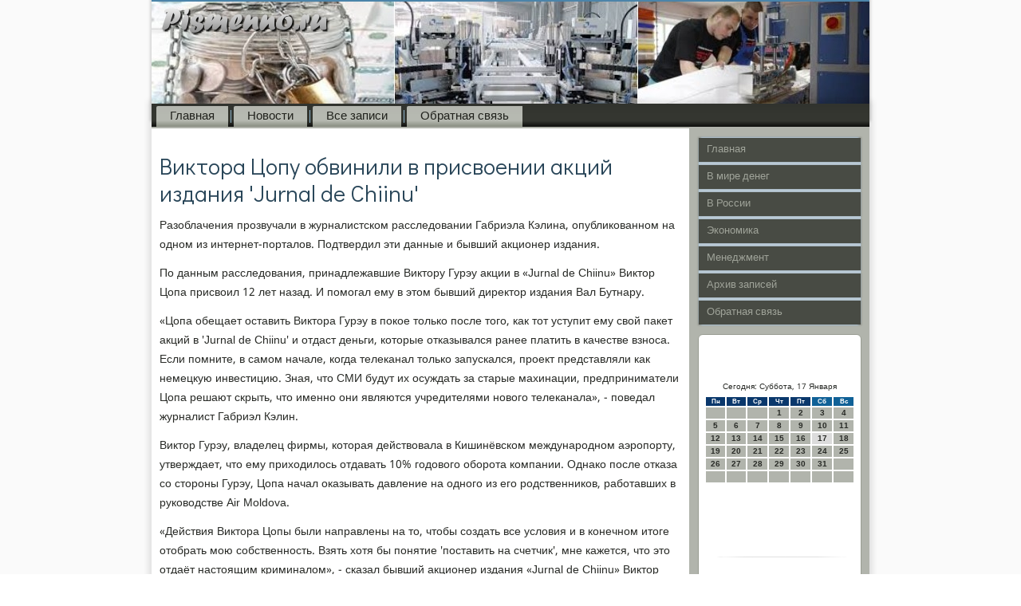

--- FILE ---
content_type: text/html; charset=UTF-8
request_url: http://pismenno.ru/mellor111.htm
body_size: 5205
content:
<!DOCTYPE html PUBLIC "-//W3C//DTD XHTML 1.0 Strict//EN" "http://www.w3.org/TR/xhtml1/DTD/xhtml1-strict.dtd">
    <html xmlns="http://www.w3.org/1999/xhtml">
<head>
<meta name="author" content="Pismenno.ru" />
  <meta http-equiv="Content-Type" content="text/html; charset=utf-8" />
<link rel="shortcut icon" href="favicon.ico" type="image/x-icon" />
  <title>Pismenno.ru | Виктора Цопу обвинили в присвоении акций издания 'Jurnal de Chiinu' | В мире денег, экономика, менеджмент.</title>

  <meta name="viewport" content="initial-scale = 1.0, maximum-scale = 1.0, user-scalable = no, width = device-width">
    <!--[if lt IE 9]><script src="https://html5shiv.googlecode.com/svn/trunk/html5.js"></script><![endif]-->
    <link rel="stylesheet" href="style.css" media="screen">
    <!--[if lte IE 7]><link rel="stylesheet" href="style.ie7.css" media="screen" /><![endif]-->
    <link rel="stylesheet" href="style.responsive.css" media="all">
<link rel="stylesheet" type="text/css" href="http://fonts.googleapis.com/css?family=Didact+Gothic|Khmer&amp;subset=latin">
    <script src="jquery.js"></script>
    <script src="script.js"></script>
    <script src="script.responsive.js"></script>
<style>.eco_ficontent .eco_fipostcontent-0 .layout-item-0 { padding-right: 10px;padding-left: 10px;  }
.ie7 .eco_fipost .eco_filayout-cell {border:none !important; padding:0 !important; }
.ie6 .eco_fipost .eco_filayout-cell {border:none !important; padding:0 !important; }.eco_ficontent .eco_fipostcontent-1 .layout-item-0 { padding-right: 10px;padding-left: 10px;  }
.ie7 .eco_fipost .eco_filayout-cell {border:none !important; padding:0 !important; }
.ie6 .eco_fipost .eco_filayout-cell {border:none !important; padding:0 !important; }
</style>
</head>

<body class="not-front not-logged-in page-node node-type-story no-sidebars">

<div id="eco_fimain">
<header class="eco_fiheader">
    <div class="eco_fishapes">
        
            </div>

<div class="eco_fiheadline" data-left="19.11%"></div>





                
                    
</header>
<div class="eco_fisheet clearfix">
<nav class="eco_finav">
     
    <ul class="eco_fihmenu"><li class="leaf last"><a href="default.htm" title="Главная">Главная</a></li>
<li class="leaf last"><a href="posnowake.htm" title="Последние новости">Новости</a></li>
<li class="leaf last"><a href="alzaska.htm" title="Архив записей">Все записи</a></li>
<li class="leaf last"><a href="oycontact.htm" title="Обратная связь">Обратная связь</a></li>
</ul></nav><div class="eco_filayout-wrapper">
                <div class="eco_ficontent-layout">
                    <div class="eco_ficontent-layout-row">
                        <div class="eco_filayout-cell eco_ficontent">
<article class="eco_fipost eco_fiarticle">
                                
                                <div class="eco_fipostcontent"></div>


</article>


<div id="node-2111" class="node story promote">
<article class="eco_fipost eco_fiarticle">
                                <h1 class='eco_fipostheader'><span class='eco_fipostheadericon'>Виктора Цопу обвинили в присвоении акций издания 'Jurnal de Chiinu'</span></h1>
                                <div class="eco_fipostcontent eco_fipostcontent-0 clearfix"><div class="eco_fiarticle">
    <p>Разоблачения прозвучали в журналистском расследовании Габриэла Кэлина, опубликованном на одном из интернет-порталов. Подтвердил эти данные и бывший акционер издания.</p><p>По данным расследования, принадлежавшие Виктору Гурэу акции в «Jurnal de Chiinu» Виктор Цопа присвоил 12 лет назад. И помогал ему в этом бывший директор издания Вал Бутнару.</p><p>«Цопа обещает оставить Виктора Гурэу в покое только после того, как тот уступит ему свой пакет акций в 'Jurnal de Chiinu' и отдаст деньги, которые отказывался ранее платить в качестве взноса. Если помните, в самом начале, когда телеканал только запускался, проект представляли как немецкую инвестицию. Зная, что СМИ будут их осуждать за старые махинации, предприниматели Цопа решают скрыть, что именно они являются учредителями нового телеканала», - поведал журналист Габриэл Кэлин.</p><p>Виктор Гурэу, владелец фирмы, которая действовала в Кишинёвском международном аэропорту, утверждает, что ему приходилось отдавать 10% годового оборота компании. Однако после отказа со стороны Гурэу, Цопа начал оказывать давление на одного из его родственников, работавших в руководстве Air Moldova.</p><p>«Действия Виктора Цопы были направлены на то, чтобы создать все условия и в конечном итоге отобрать мою собственность. Взять хотя бы понятие 'поставить на счетчик', мне кажется, что это отдаёт настоящим криминалом», - сказал бывший акционер издания «Jurnal de Chiinu» Виктор Гурэу.</p><p>Как следует из журналистского расследования, Виктор Цопа присвоил акции Гурэу, чтобы использовать издание для устранения бизнесс-конкурентов. Позже появился и телеканал Jurnal TV.</p><p>«Насколько можно доверять каналу, который изначально скрывал своих владельцев, потому что стыдился их? Не секрет, что ему пришлось обнародовать имена своих хозяев лишь после того, как продвижение их интересов стало слишком очевидным», - подчеркнул журналист Габриэл Кэлин.</p><p>Виктора Цопу не удалось найти для комментариев. Недавно бизнесмен признался, что финансирует телеканал Jurnal TV. Журналист Вал Бутнару также пока не прокомментировал эту информацию.</p>  </div>
</div>


</article><br /><br /> </div>


</div>
                        <div class="eco_filayout-cell eco_fisidebar1"><div class="eco_fivmenublock clearfix">
        <div class="eco_fivmenublockcontent">
<ul class="eco_fivmenu"><li><a href="default.htm">Главная</a></li><li><a href="mifiden.htm">В мире денег</a></li><li><a href="vrossies.htm">В России</a></li><li><a href="ekomdei.htm">Экономика</a></li><li><a href="menebreca.htm">Менеджмент</a></li><li><a href="zaparxus.htm">Архив записей</a></li><li><a href="oycontact.htm">Обратная связь</a></li></ul>               
        </div>
</div>
<div class="clear-block block block-block" id="block-block-1">
<div class="eco_fiblock clearfix">
        <div class="eco_fiblockcontent"><br />
<br />
<SCRIPT language=JavaScript>
<!--
now = new Date();
function print_date() {
 var day = now.getDay();
 var dayname;

 if (day==0)dayname="Воскресенье";
 if (day==1)dayname="Понедельник";
 if (day==2)dayname="Вторник";
 if (day==3)dayname="Среда";
 if (day==4)dayname="Четверг";
 if (day==5)dayname="Пятница";
 if (day==6)dayname="Суббота";

 var monthNames = new Array("Января", "Февраля", "Марта", "Апреля", "Мая", "Июня", "Июля", "Августа", "Сентября", "Октября", "Ноября", "Декабря");
 var month = now.getMonth();
 var monthName = monthNames[month];
 var year = now.getYear();

 if ( year < 1000 ) year += 1900;
 var datestring = dayname + ', ' + now.getDate() + ' ' + monthName;
 document.write('<NOBR>Сегодня:&nbsp;' + datestring + '</NOBR>');
}
//-->
</SCRIPT>



<P align=center><FONT size=-2>
<SCRIPT language=JavaScript>
<!--
print_date();
//-->
</SCRIPT></FONT>

<script language="JavaScript">
<!--
document.write(datastr);
-->
</script> 

<script language="javascript">
<!--
var dDate = new Date();
var dCurMonth = dDate.getMonth();
var dCurDayOfMonth = dDate.getDate();
var dCurYear = dDate.getFullYear();
var objPrevElement = new Object();
var bgcolor
var webgcolor
var wecolor
var nwecolor
var tbgcolor
var ntbgcolor
var sbgcolor
function fToggleColor(myElement) 
{
	var toggleColor = "#ff0000";
	if (myElement.id == "calDateText") 
		{
			if (myElement.color == toggleColor) 
				{
					myElement.color = "";
				} 
			else 
				{
					myElement.color = toggleColor;
				}
		} 
	else 
		if ((myElement.id == "calCell") || (myElement.id == "calTodayCell"))
			{
				for (var i in myElement.children) 
					{
						if (myElement.children[i].id == "calDateText") 
							{
								if (myElement.children[i].color == toggleColor) 
									{
										myElement.children[i].color = "";
									} 
								else 
									{
										myElement.children[i].color = toggleColor;
									}
							}
					}
			}
}

function fSetSelectedDay(myElement)
{
	if (myElement.id == "calCell") 
		{
			if (!isNaN(parseInt(myElement.children["calDateText"].innerText))) 
				{
					myElement.bgColor = sbgcolor;
					objPrevElement.bgColor = ntbgcolor;
					document.all.calSelectedDate.value = parseInt(myElement.children["calDateText"].innerText);
					objPrevElement = myElement;
				}
		}
}

function fGetDaysInMonth(iMonth, iYear) 
{
	var dPrevDate = new Date(iYear, iMonth, 0);
	return dPrevDate.getDate();
}

function fBuildCal(iYear, iMonth, iDayStyle) 
{
	var aMonth = new Array();
	aMonth[0] = new Array(7);
	aMonth[1] = new Array(7);
	aMonth[2] = new Array(7);
	aMonth[3] = new Array(7);
	aMonth[4] = new Array(7);
	aMonth[5] = new Array(7);
	aMonth[6] = new Array(7);
	var dCalDate = new Date(iYear, iMonth-1, 1);
	var iDayOfFirst = dCalDate.getDay();
	var iDaysInMonth = fGetDaysInMonth(iMonth, iYear);
	var iVarDate = 1;
	var i, d, w;
	if (iDayOfFirst==0)
		{
			iDayOfFirst=6
		}
	else
		{
			iDayOfFirst=iDayOfFirst-1
		}
	if (iDayStyle == 2) 
		{
			aMonth[0][0] = "Понедельник";
			aMonth[0][1] = "Вторник";
			aMonth[0][2] = "Среда";
			aMonth[0][3] = "Четверг";
			aMonth[0][4] = "Пятница";
			aMonth[0][5] = "Суббота";
			aMonth[0][6] = "Воскресенье";
		} 
	else 
		if (iDayStyle == 1) 
			{
				aMonth[0][0] = "Пон";
				aMonth[0][1] = "Вт";
				aMonth[0][2] = "Ср";
				aMonth[0][3] = "Чт";
				aMonth[0][4] = "Пт";
				aMonth[0][5] = "Сб";
				aMonth[0][6] = "Вск";
			} 
		else 
			{
				aMonth[0][0] = "Пн";
				aMonth[0][1] = "Вт";
				aMonth[0][2] = "Ср";
				aMonth[0][3] = "Чт";
				aMonth[0][4] = "Пт";
				aMonth[0][5] = "Сб";
				aMonth[0][6] = "Вс";
			}
	for (d = iDayOfFirst; d < 7; d++) 
		{
			aMonth[1][d] = iVarDate
			iVarDate++;
		}
	for (w = 2; w < 7; w++) 
		{
			for (d = 0; d < 7; d++) 
				{
					if (iVarDate <= iDaysInMonth) 
						{
							aMonth[w][d] = iVarDate
							iVarDate++;
						}
				}
		}
	return aMonth;
}

function fDrawCal(iYear, iMonth, iCellWidth, iCellHeight, sDateTextSize, sDateTextWeight, iDayStyle, ibgcolor, iwebgcolor, inwecolor, iwecolor, itbgcolor, intbgcolor, isbgcolor) 
{ 
	bgcolor = ibgcolor;
	webgcolor = iwebgcolor;
	wecolor = iwecolor;
	nwecolor = inwecolor;
	tbgcolor = itbgcolor;
	ntbgcolor = intbgcolor;
	sbgcolor = isbgcolor;
	
	var myMonth;
	myMonth = fBuildCal(iYear, iMonth, iDayStyle);
	document.write("<table border='0'>")
	document.write("<tr>");
	document.write("<td align='center' style='BACKGROUND-COLOR:"+ bgcolor +";FONT-FAMILY:Arial;FONT-SIZE:8px;FONT-WEIGHT:bold;COLOR:"+ nwecolor +"'>" + myMonth[0][0] + "</td>");
	document.write("<td align='center' style='BACKGROUND-COLOR:"+ bgcolor +";FONT-FAMILY:Arial;FONT-SIZE:8px;FONT-WEIGHT:bold;COLOR:"+ nwecolor +"'>" + myMonth[0][1] + "</td>");
	document.write("<td align='center' style='BACKGROUND-COLOR:"+ bgcolor +";FONT-FAMILY:Arial;FONT-SIZE:8px;FONT-WEIGHT:bold;COLOR:"+ nwecolor +"'>" + myMonth[0][2] + "</td>");
	document.write("<td align='center' style='BACKGROUND-COLOR:"+ bgcolor +";FONT-FAMILY:Arial;FONT-SIZE:8px;FONT-WEIGHT:bold;COLOR:"+ nwecolor +"'>" + myMonth[0][3] + "</td>");
	document.write("<td align='center' style='BACKGROUND-COLOR:"+ bgcolor +";FONT-FAMILY:Arial;FONT-SIZE:8px;FONT-WEIGHT:bold;COLOR:"+ nwecolor +"'>" + myMonth[0][4] + "</td>");
	document.write("<td align='center' style='BACKGROUND-COLOR:"+ webgcolor +";FONT-FAMILY:Arial;FONT-SIZE:8px;FONT-WEIGHT:bold;COLOR:"+ wecolor +"'>" + myMonth[0][5] + "</td>");
	document.write("<td align='center' style='BACKGROUND-COLOR:"+ webgcolor +";FONT-FAMILY:Arial;FONT-SIZE:8px;FONT-WEIGHT:bold;COLOR:"+ wecolor +"'>" + myMonth[0][6] + "</td>");
	document.write("</tr>");
	for (w = 1; w < 7; w++) 
		{
			document.write("<tr>")
			for (d = 0; d < 7; d++) 
				{
					if (myMonth[w][d]==dCurDayOfMonth)
						{
							document.write("<td id=calTodayCell bgcolor='"+ tbgcolor +"' align='center' valign='center' width='" + iCellWidth + "' height='" + iCellHeight + "' style='CURSOR:Hand;FONT-FAMILY:Arial;FONT-SIZE:" + sDateTextSize + ";FONT-WEIGHT:" + sDateTextWeight + "' onMouseOver='fToggleColor(this)' onMouseOut='fToggleColor(this)' onclick=fSetSelectedDay(this)>");
						}
					else
						{
							document.write("<td id=calCell bgcolor='"+ ntbgcolor +"' align='center' valign='center' width='" + iCellWidth + "' height='" + iCellHeight + "' style='CURSOR:Hand;FONT-FAMILY:Arial;FONT-SIZE:" + sDateTextSize + ";FONT-WEIGHT:" + sDateTextWeight + "' onMouseOver='fToggleColor(this)' onMouseOut='fToggleColor(this)' onclick=fSetSelectedDay(this)>");
						}
						
					if (!isNaN(myMonth[w][d])) 
						{
							document.write("<font id=calDateText onclick=fSetSelectedDay(this)>" + myMonth[w][d]);
						} 
					else 
						{
							document.write("<font id=calDateText onclick=fSetSelectedDay(this)>");
						}
					document.write("</td>")
				}
			document.write("</tr>");
		}
	document.write("</table>")
	}
	
function fUpdateCal(iYear, iMonth) 
{
	myMonth = fBuildCal(iYear, iMonth);
	objPrevElement.bgColor = ntbgcolor;
	if (((iMonth-1)==dCurMonth) && (iYear==dCurYear))
		{
			calTodayCell.bgColor = tbgcolor
		}
	else
		{
			calTodayCell.bgColor = ntbgcolor
		}
	document.all.calSelectedDate.value = "";
	for (w = 1; w < 7; w++) 
		{
			for (d = 0; d < 7; d++) 
				{
					if (!isNaN(myMonth[w][d])) 
						{
							calDateText[((7*w)+d)-7].innerText = myMonth[w][d];
						} 
					else 
						{
							calDateText[((7*w)+d)-7].innerText = " ";
						}
				}
		}
}
	
-->
</script>


<script language="JavaScript" for=window event=onload>
<!--
	var dCurDate = new Date();
	frmCalendar.tbSelMonth.options[dCurDate.getMonth()].selected = true;
	for (i = 0; i < frmCalendar.tbSelYear.length; i++)
		if (frmCalendar.tbSelYear.options[i].value == dCurDate.getFullYear())
			frmCalendar.tbSelYear.options[i].selected = true;
-->
</script>
			<script language="JavaScript">
				<!--
				var dCurDate = new Date();
				fDrawCal(dCurDate.getFullYear(), dCurDate.getMonth()+1, 30, 12, "10px", "bold", 3, "#0A386C", "#106197", "white", "white", "#DCDCDC", "#B1B4AC", "#b0c4de");
				-->
			</script> 


<br />
<br />  <br />
<img src="pismenno.png" style="border: medium none;" height="20" width="181">
     <a href="impecable063.htm">>> </a>Бальбек: у банков Украины нет морального права требовать компенсации
<img src="pismenno.png" style="border: medium none;" height="20" width="181">
     <a href="impecable422.htm">>> </a>Граждане устремились на биржу после валютного кризиса
<img src="pismenno.png" style="border: medium none;" height="20" width="181">
     <a href="aberto077.htm">>> </a>Продажи одежды и обуви вновь растут
<img src="pismenno.png" style="border: medium none;" height="20" width="181">
<br />
</div>
</div></div>
</div>                    </div>
                </div>
            </div><footer class="eco_fifooter">
<p>Pismenno.ru © В мире денег, экономика, менеджмент.</p>
</footer>

    </div>
</div>


</body>
</html>

--- FILE ---
content_type: text/css
request_url: http://pismenno.ru/style.css
body_size: 54822
content:
/* http://pismenno.ru */

#eco_fimain
{
   background: #FAFAFA;
   margin:0 auto;
   font-size: 14px;
   font-family: Khmer, Arial, 'Arial Unicode MS', Helvetica, Sans-Serif;
   font-weight: normal;
   font-style: normal;
   position: relative;
   width: 100%;
   min-height: 100%;
   left: 0;
   top: 0;
   cursor:default;
   overflow:hidden;
}
table, ul.eco_fihmenu
{
   font-size: 14px;
   font-family: Khmer, Arial, 'Arial Unicode MS', Helvetica, Sans-Serif;
   font-weight: normal;
   font-style: normal;
}

h1, h2, h3, h4, h5, h6, p, a, ul, ol, li
{
   margin: 0;
   padding: 0;
}

/* Reset buttons border. It's important for input and button tags. 
 * border-collapse should be separate for shadow in IE. 
 */
.eco_fibutton
{
   border-collapse: separate;
   -webkit-background-origin: border !important;
   -moz-background-origin: border !important;
   background-origin: border-box !important;
   background: #4C84A9;
   background: transparent;
   -webkit-border-radius:6px;
   -moz-border-radius:6px;
   border-radius:6px;
   border:1px solid #7F8377;
   padding:0 5px;
   margin:0 auto;
   height:21px;
}

.eco_fipostcontent,
.eco_fipostheadericons,
.eco_fipostfootericons,
.eco_fiblockcontent,
ul.eco_fivmenu a 
{
   text-align: left;
}

.eco_fipostcontent,
.eco_fipostcontent li,
.eco_fipostcontent table,
.eco_fipostcontent a,
.eco_fipostcontent a:link,
.eco_fipostcontent a:visited,
.eco_fipostcontent a.visited,
.eco_fipostcontent a:hover,
.eco_fipostcontent a.hovered
{
   font-family: Khmer, Arial, 'Arial Unicode MS', Helvetica, Sans-Serif;
}

.eco_fipostcontent p
{
   margin: 12px 0;
}

.eco_fipostcontent h1, .eco_fipostcontent h1 a, .eco_fipostcontent h1 a:link, .eco_fipostcontent h1 a:visited, .eco_fipostcontent h1 a:hover,
.eco_fipostcontent h2, .eco_fipostcontent h2 a, .eco_fipostcontent h2 a:link, .eco_fipostcontent h2 a:visited, .eco_fipostcontent h2 a:hover,
.eco_fipostcontent h3, .eco_fipostcontent h3 a, .eco_fipostcontent h3 a:link, .eco_fipostcontent h3 a:visited, .eco_fipostcontent h3 a:hover,
.eco_fipostcontent h4, .eco_fipostcontent h4 a, .eco_fipostcontent h4 a:link, .eco_fipostcontent h4 a:visited, .eco_fipostcontent h4 a:hover,
.eco_fipostcontent h5, .eco_fipostcontent h5 a, .eco_fipostcontent h5 a:link, .eco_fipostcontent h5 a:visited, .eco_fipostcontent h5 a:hover,
.eco_fipostcontent h6, .eco_fipostcontent h6 a, .eco_fipostcontent h6 a:link, .eco_fipostcontent h6 a:visited, .eco_fipostcontent h6 a:hover,
.eco_fiblockheader .t, .eco_fiblockheader .t a, .eco_fiblockheader .t a:link, .eco_fiblockheader .t a:visited, .eco_fiblockheader .t a:hover,
.eco_fivmenublockheader .t, .eco_fivmenublockheader .t a, .eco_fivmenublockheader .t a:link, .eco_fivmenublockheader .t a:visited, .eco_fivmenublockheader .t a:hover,
.eco_fiheadline, .eco_fiheadline a, .eco_fiheadline a:link, .eco_fiheadline a:visited, .eco_fiheadline a:hover,
.eco_fislogan, .eco_fislogan a, .eco_fislogan a:link, .eco_fislogan a:visited, .eco_fislogan a:hover,
.eco_fipostheader, .eco_fipostheader a, .eco_fipostheader a:link, .eco_fipostheader a:visited, .eco_fipostheader a:hover
{
   font-size: 29px;
   font-family: 'Didact Gothic', Arial, 'Arial Unicode MS', Helvetica, Sans-Serif;
   font-weight: normal;
   font-style: normal;
   line-height: 120%;
}

.eco_fipostcontent a, .eco_fipostcontent a:link
{
   font-family: Khmer, Arial, 'Arial Unicode MS', Helvetica, Sans-Serif;
   text-decoration: none;
   color: #4F89B0;
}

.eco_fipostcontent a:visited, .eco_fipostcontent a.visited
{
   font-family: Khmer, Arial, 'Arial Unicode MS', Helvetica, Sans-Serif;
   text-decoration: none;
   color: #818679;
}

.eco_fipostcontent  a:hover, .eco_fipostcontent a.hover
{
   font-family: Khmer, Arial, 'Arial Unicode MS', Helvetica, Sans-Serif;
   text-decoration: underline;
   color: #76A3C1;
}

.eco_fipostcontent h1
{
   color: #4F89B0;
   margin: 10px 0 0;
   font-size: 18px;
   font-family: 'Didact Gothic', Arial, 'Arial Unicode MS', Helvetica, Sans-Serif;
}

.eco_fiblockcontent h1
{
   margin: 10px 0 0;
   font-size: 18px;
   font-family: 'Didact Gothic', Arial, 'Arial Unicode MS', Helvetica, Sans-Serif;
}

.eco_fipostcontent h1 a, .eco_fipostcontent h1 a:link, .eco_fipostcontent h1 a:hover, .eco_fipostcontent h1 a:visited, .eco_fiblockcontent h1 a, .eco_fiblockcontent h1 a:link, .eco_fiblockcontent h1 a:hover, .eco_fiblockcontent h1 a:visited 
{
   font-size: 18px;
   font-family: 'Didact Gothic', Arial, 'Arial Unicode MS', Helvetica, Sans-Serif;
}

.eco_fipostcontent h2
{
   color: #76A3C1;
   margin: 10px 0 0;
   font-size: 15px;
   font-family: 'Didact Gothic', Arial, 'Arial Unicode MS', Helvetica, Sans-Serif;
}

.eco_fiblockcontent h2
{
   margin: 10px 0 0;
   font-size: 15px;
   font-family: 'Didact Gothic', Arial, 'Arial Unicode MS', Helvetica, Sans-Serif;
}

.eco_fipostcontent h2 a, .eco_fipostcontent h2 a:link, .eco_fipostcontent h2 a:hover, .eco_fipostcontent h2 a:visited, .eco_fiblockcontent h2 a, .eco_fiblockcontent h2 a:link, .eco_fiblockcontent h2 a:hover, .eco_fiblockcontent h2 a:visited 
{
   font-size: 15px;
   font-family: 'Didact Gothic', Arial, 'Arial Unicode MS', Helvetica, Sans-Serif;
}

.eco_fipostcontent h3
{
   color: #818679;
   margin: 10px 0 0;
   font-size: 22px;
   font-family: 'Didact Gothic', Arial, 'Arial Unicode MS', Helvetica, Sans-Serif;
}

.eco_fiblockcontent h3
{
   margin: 10px 0 0;
   font-size: 22px;
   font-family: 'Didact Gothic', Arial, 'Arial Unicode MS', Helvetica, Sans-Serif;
}

.eco_fipostcontent h3 a, .eco_fipostcontent h3 a:link, .eco_fipostcontent h3 a:hover, .eco_fipostcontent h3 a:visited, .eco_fiblockcontent h3 a, .eco_fiblockcontent h3 a:link, .eco_fiblockcontent h3 a:hover, .eco_fiblockcontent h3 a:visited 
{
   font-size: 22px;
   font-family: 'Didact Gothic', Arial, 'Arial Unicode MS', Helvetica, Sans-Serif;
}

.eco_fipostcontent h4
{
   color: #2A2C26;
   margin: 10px 0 0;
   font-size: 18px;
   font-family: 'Didact Gothic', Arial, 'Arial Unicode MS', Helvetica, Sans-Serif;
}

.eco_fiblockcontent h4
{
   margin: 10px 0 0;
   font-size: 18px;
   font-family: 'Didact Gothic', Arial, 'Arial Unicode MS', Helvetica, Sans-Serif;
}

.eco_fipostcontent h4 a, .eco_fipostcontent h4 a:link, .eco_fipostcontent h4 a:hover, .eco_fipostcontent h4 a:visited, .eco_fiblockcontent h4 a, .eco_fiblockcontent h4 a:link, .eco_fiblockcontent h4 a:hover, .eco_fiblockcontent h4 a:visited 
{
   font-size: 18px;
   font-family: 'Didact Gothic', Arial, 'Arial Unicode MS', Helvetica, Sans-Serif;
}

.eco_fipostcontent h5
{
   color: #2A2C26;
   margin: 10px 0 0;
   font-size: 15px;
   font-family: 'Didact Gothic', Arial, 'Arial Unicode MS', Helvetica, Sans-Serif;
}

.eco_fiblockcontent h5
{
   margin: 10px 0 0;
   font-size: 15px;
   font-family: 'Didact Gothic', Arial, 'Arial Unicode MS', Helvetica, Sans-Serif;
}

.eco_fipostcontent h5 a, .eco_fipostcontent h5 a:link, .eco_fipostcontent h5 a:hover, .eco_fipostcontent h5 a:visited, .eco_fiblockcontent h5 a, .eco_fiblockcontent h5 a:link, .eco_fiblockcontent h5 a:hover, .eco_fiblockcontent h5 a:visited 
{
   font-size: 15px;
   font-family: 'Didact Gothic', Arial, 'Arial Unicode MS', Helvetica, Sans-Serif;
}

.eco_fipostcontent h6
{
   color: #64685A;
   margin: 10px 0 0;
   font-size: 14px;
   font-family: 'Didact Gothic', Arial, 'Arial Unicode MS', Helvetica, Sans-Serif;
}

.eco_fiblockcontent h6
{
   margin: 10px 0 0;
   font-size: 14px;
   font-family: 'Didact Gothic', Arial, 'Arial Unicode MS', Helvetica, Sans-Serif;
}

.eco_fipostcontent h6 a, .eco_fipostcontent h6 a:link, .eco_fipostcontent h6 a:hover, .eco_fipostcontent h6 a:visited, .eco_fiblockcontent h6 a, .eco_fiblockcontent h6 a:link, .eco_fiblockcontent h6 a:hover, .eco_fiblockcontent h6 a:visited 
{
   font-size: 14px;
   font-family: 'Didact Gothic', Arial, 'Arial Unicode MS', Helvetica, Sans-Serif;
}

header, footer, article, nav, #eco_fihmenu-bg, .eco_fisheet, .eco_fihmenu a, .eco_fivmenu a, .eco_fislidenavigator > a, .eco_ficheckbox:before, .eco_firadiobutton:before
{
   -webkit-background-origin: border !important;
   -moz-background-origin: border !important;
   background-origin: border-box !important;
}

header, footer, article, nav, #eco_fihmenu-bg, .eco_fisheet, .eco_fislidenavigator > a, .eco_ficheckbox:before, .eco_firadiobutton:before
{
   display: block;
   -webkit-box-sizing: border-box;
   -moz-box-sizing: border-box;
   box-sizing: border-box;
}

ul
{
   list-style-type: none;
}

ol
{
   list-style-position: inside;
}

html, body
{
   height: 100%;
}

body
{
   padding: 0;
   margin:0;
   min-width: 900px;
   color: #292B27;
}

.eco_fiheader:before, #eco_fiheader-bg:before, .eco_filayout-cell:before, .eco_filayout-wrapper:before, .eco_fifooter:before, .eco_finav:before, #eco_fihmenu-bg:before, .eco_fisheet:before
{
   width: 100%;
   content: " ";
   display: table;
}
.eco_fiheader:after, #eco_fiheader-bg:after, .eco_filayout-cell:after, .eco_filayout-wrapper:after, .eco_fifooter:after, .eco_finav:after, #eco_fihmenu-bg:after, .eco_fisheet:after,
.cleared, .clearfix:after {
   clear: both;
   font: 0/0 serif;
   display: block;
   content: " ";
}

form
{
   padding: 0 !important;
   margin: 0 !important;
}

table.position
{
   position: relative;
   width: 100%;
   table-layout: fixed;
}

li h1, .eco_fipostcontent li h1, .eco_fiblockcontent li h1 
{
   margin:1px;
} 
li h2, .eco_fipostcontent li h2, .eco_fiblockcontent li h2 
{
   margin:1px;
} 
li h3, .eco_fipostcontent li h3, .eco_fiblockcontent li h3 
{
   margin:1px;
} 
li h4, .eco_fipostcontent li h4, .eco_fiblockcontent li h4 
{
   margin:1px;
} 
li h5, .eco_fipostcontent li h5, .eco_fiblockcontent li h5 
{
   margin:1px;
} 
li h6, .eco_fipostcontent li h6, .eco_fiblockcontent li h6 
{
   margin:1px;
} 
li p, .eco_fipostcontent li p, .eco_fiblockcontent li p 
{
   margin:1px;
}


.eco_fishapes
{
   position: absolute;
   top: 0;
   right: 0;
   bottom: 0;
   left: 0;
   overflow: hidden;
   z-index: 0;
}

.eco_fislider-inner {
   position: relative;
   overflow: hidden;
   width: 100%;
   height: 100%;
}

.eco_fislidenavigator > a {
   display: inline-block;
   vertical-align: middle;
   outline-style: none;
   font-size: 1px;
}

.eco_fislidenavigator > a:last-child {
   margin-right: 0 !important;
}

.eco_fiheadline
{
  display: inline-block;
  position: absolute;
  min-width: 50px;
  top: 40px;
  left: 19.11%;
  line-height: 100%;
  margin-left: -89px !important;
  -webkit-transform: rotate(0deg);
  -moz-transform: rotate(0deg);
  -o-transform: rotate(0deg);
  -ms-transform: rotate(0deg);
  transform: rotate(0deg);
  z-index: 101;
}

.eco_fiheadline, 
.eco_fiheadline a, 
.eco_fiheadline a:link, 
.eco_fiheadline a:visited, 
.eco_fiheadline a:hover
{
font-size: 32px;
font-family: 'Didact Gothic', Arial, 'Arial Unicode MS', Helvetica, Sans-Serif;
font-weight: bold;
font-style: normal;
text-decoration: none;
text-transform: uppercase;
text-align: left;
  padding: 0;
  margin: 0;
  color: #000000 !important;
  white-space: nowrap;
}
.eco_fislogan
{
  display: inline-block;
  position: absolute;
  min-width: 50px;
  top: 76px;
  left: 12.17%;
  line-height: 100%;
  margin-left: -20px !important;
  -webkit-transform: rotate(0deg);
  -moz-transform: rotate(0deg);
  -o-transform: rotate(0deg);
  -ms-transform: rotate(0deg);
  transform: rotate(0deg);
  z-index: 102;
  white-space: nowrap;
}

.eco_fislogan, 
.eco_fislogan a, 
.eco_fislogan a:link, 
.eco_fislogan a:visited, 
.eco_fislogan a:hover
{
font-size: 14px;
font-family: Khmer, Arial, 'Arial Unicode MS', Helvetica, Sans-Serif;
text-decoration: none;
text-transform: uppercase;
text-align: left;
  padding: 0;
  margin: 0;
  color: #000000 !important;
}






.eco_fiheader
{
   -webkit-box-shadow:0 0 3px 2px rgba(0, 0, 0, 0.15);
   -moz-box-shadow:0 0 3px 2px rgba(0, 0, 0, 0.15);
   box-shadow:0 0 3px 2px rgba(0, 0, 0, 0.15);
   border:2px solid #4C84A9;
   border-left:none;
   border-right:none;
   margin:0 auto;
   height: 150px;
   background-image: url('images/header.jpg');
   background-position: 0 0;
   background-repeat: no-repeat;
   position: relative;
   width: 900px;
   z-index: auto !important;
}

.responsive .eco_fiheader 
{
   background-image: url('images/header.jpg');
   background-position: center center;
}

.eco_fiheader>.widget 
{
   position:absolute;
   z-index:101;
}

.eco_fisheet
{
   background: #FFFFFF;
   -webkit-box-shadow:0 0 7px 4px rgba(0, 0, 0, 0.1);
   -moz-box-shadow:0 0 7px 4px rgba(0, 0, 0, 0.1);
   box-shadow:0 0 7px 4px rgba(0, 0, 0, 0.1);
   margin:-20px auto 0;
   position:relative;
   cursor:auto;
   width: 900px;
   z-index: auto !important;
}

.eco_finav
{
   background: #2F302C;
   background: linear-gradient(top, #31332E 0, #343630 40%, #343630 70%, #030302 100%) no-repeat;
   background: -webkit-linear-gradient(top, #31332E 0, #343630 40%, #343630 70%, #030302 100%) no-repeat;
   background: -moz-linear-gradient(top, #31332E 0, #343630 40%, #343630 70%, #030302 100%) no-repeat;
   background: -o-linear-gradient(top, #31332E 0, #343630 40%, #343630 70%, #030302 100%) no-repeat;
   background: -ms-linear-gradient(top, #31332E 0, #343630 40%, #343630 70%, #030302 100%) no-repeat;
   background: linear-gradient(top, #31332E 0, #343630 40%, #343630 70%, #030302 100%) no-repeat;
   -svg-background: linear-gradient(top, #31332E 0, #343630 40%, #343630 70%, #030302 100%) no-repeat;
   border-bottom:2px solid #B1B4AC;
   padding:3px 3px 0;
   margin:0 auto;
   position: relative;
   z-index: 499;
   text-align: left;
}

ul.eco_fihmenu a, ul.eco_fihmenu a:link, ul.eco_fihmenu a:visited, ul.eco_fihmenu a:hover 
{
   outline: none;
   position: relative;
   z-index: 11;
}

ul.eco_fihmenu, ul.eco_fihmenu ul
{
   display: block;
   margin: 0;
   padding: 0;
   border: 0;
   list-style-type: none;
}

ul.eco_fihmenu li
{
   position: relative;
   z-index: 5;
   display: block;
   float: left;
   background: none;
   margin: 0;
   padding: 0;
   border: 0;
}

ul.eco_fihmenu li:hover
{
   z-index: 10000;
   white-space: normal;
}

ul.eco_fihmenu:after, ul.eco_fihmenu ul:after
{
   content: ".";
   height: 0;
   display: block;
   visibility: hidden;
   overflow: hidden;
   clear: both;
}

ul.eco_fihmenu, ul.eco_fihmenu ul 
{
   min-height: 0;
}

ul.eco_fihmenu 
{
   display: inline-block;
   vertical-align: bottom;
}

.eco_finav:before 
{
   content:' ';
}

.eco_fihmenu-extra1
{
   position: relative;
   display: block;
   float: left;
   width: auto;
   height: auto;
   background-position: center;
}

.eco_fihmenu-extra2
{
   position: relative;
   display: block;
   float: right;
   width: auto;
   height: auto;
   background-position: center;
}

.eco_fihmenu
{
   float: left;
}

.eco_fimenuitemcontainer
{
   margin:0 auto;
}
ul.eco_fihmenu>li {
   margin-left: 7px;
}
ul.eco_fihmenu>li:first-child {
   margin-left: 3px;
}
ul.eco_fihmenu>li:last-child, ul.eco_fihmenu>li.last-child {
   margin-right: 3px;
}

ul.eco_fihmenu>li>a
{
   background: #B1B4AC;
   background: linear-gradient(top, #B4B6AF 0, #B6B9B1 40%, #B6B9B1 70%, #898D81 100%) no-repeat;
   background: -webkit-linear-gradient(top, #B4B6AF 0, #B6B9B1 40%, #B6B9B1 70%, #898D81 100%) no-repeat;
   background: -moz-linear-gradient(top, #B4B6AF 0, #B6B9B1 40%, #B6B9B1 70%, #898D81 100%) no-repeat;
   background: -o-linear-gradient(top, #B4B6AF 0, #B6B9B1 40%, #B6B9B1 70%, #898D81 100%) no-repeat;
   background: -ms-linear-gradient(top, #B4B6AF 0, #B6B9B1 40%, #B6B9B1 70%, #898D81 100%) no-repeat;
   background: linear-gradient(top, #B4B6AF 0, #B6B9B1 40%, #B6B9B1 70%, #898D81 100%) no-repeat;
   -svg-background: linear-gradient(top, #B4B6AF 0, #B6B9B1 40%, #B6B9B1 70%, #898D81 100%) no-repeat;
   -webkit-border-radius:2px 0 0;
   -moz-border-radius:2px 0 0;
   border-radius:2px 0 0;
   padding:0 17px;
   margin:0 auto;
   position: relative;
   display: block;
   height: 26px;
   cursor: pointer;
   text-decoration: none;
   color: #20211C;
   line-height: 26px;
   text-align: center;
}

.eco_fihmenu>li>a, 
.eco_fihmenu>li>a:link, 
.eco_fihmenu>li>a:visited, 
.eco_fihmenu>li>a.active, 
.eco_fihmenu>li>a:hover
{
   font-size: 15px;
   font-family: Khmer, Arial, 'Arial Unicode MS', Helvetica, Sans-Serif;
   font-weight: normal;
   font-style: normal;
   text-decoration: none;
   text-align: left;
}

ul.eco_fihmenu>li>a.active
{
   -webkit-border-radius:2px 0 0;
   -moz-border-radius:2px 0 0;
   border-radius:2px 0 0;
   padding:0 17px;
   margin:0 auto;
   color: #0E1920;
   padding-bottom: 2px;
   margin-bottom: -2px;
   text-decoration: none;
}

ul.eco_fihmenu>li>a:visited, 
ul.eco_fihmenu>li>a:hover, 
ul.eco_fihmenu>li:hover>a {
   text-decoration: none;
}

ul.eco_fihmenu>li>a:hover, .desktop ul.eco_fihmenu>li:hover>a
{
   background: #62665C;
   background: linear-gradient(top, #65685E 0, #676B61 40%, #676B61 70%, #393B35 100%) no-repeat;
   background: -webkit-linear-gradient(top, #65685E 0, #676B61 40%, #676B61 70%, #393B35 100%) no-repeat;
   background: -moz-linear-gradient(top, #65685E 0, #676B61 40%, #676B61 70%, #393B35 100%) no-repeat;
   background: -o-linear-gradient(top, #65685E 0, #676B61 40%, #676B61 70%, #393B35 100%) no-repeat;
   background: -ms-linear-gradient(top, #65685E 0, #676B61 40%, #676B61 70%, #393B35 100%) no-repeat;
   background: linear-gradient(top, #65685E 0, #676B61 40%, #676B61 70%, #393B35 100%) no-repeat;
   -svg-background: linear-gradient(top, #65685E 0, #676B61 40%, #676B61 70%, #393B35 100%) no-repeat;
   -webkit-border-radius:2px 0 0;
   -moz-border-radius:2px 0 0;
   border-radius:2px 0 0;
   padding:0 17px;
   margin:0 auto;
}
ul.eco_fihmenu>li>a:hover, 
.desktop ul.eco_fihmenu>li:hover>a {
   color: #E8E9E7;
   text-decoration: none;
}
ul.eco_fihmenu>li>a.active:hover {
   padding-bottom: 0;
   margin-bottom: 0;
}

ul.eco_fihmenu>li:before
{
   position:absolute;
   display: block;
   content:' ';
   top:0;
   left:  -7px;
   width:7px;
   height: 26px;
   background: url('images/menuseparator.png') center center no-repeat;
}
ul.eco_fihmenu>li:first-child:before{
   display:none;
}

ul.eco_fihmenu ul
{
   display: none;
}

.eco_filayout-wrapper
{
   position: relative;
   margin: 0 auto 0 auto;
   z-index: auto !important;
}

.eco_ficontent-layout
{
   display: table;
   width: 100%;
   table-layout: fixed;
}

.eco_ficontent-layout-row 
{
   display: table-row;
}

.eco_filayout-cell
{
   display: table-cell;
   vertical-align: top;
}

/* need only for content layout in post content */ 
.eco_fipostcontent .eco_ficontent-layout
{
   border-collapse: collapse;
}

.eco_fibreadcrumbs
{
   margin:0 auto;
}

a.eco_fibutton,
a.eco_fibutton:link,
a:link.eco_fibutton:link,
body a.eco_fibutton:link,
a.eco_fibutton:visited,
body a.eco_fibutton:visited,
input.eco_fibutton,
button.eco_fibutton
{
   text-decoration: none;
   font-size: 14px;
   font-family: Khmer, Arial, 'Arial Unicode MS', Helvetica, Sans-Serif;
   font-weight: normal;
   font-style: normal;
   position:relative;
   display: inline-block;
   vertical-align: middle;
   white-space: nowrap;
   text-align: center;
   color: #151613;
   margin: 0 5px 0 0 !important;
   overflow: visible;
   cursor: pointer;
   text-indent: 0;
   line-height: 21px;
   -webkit-box-sizing: content-box;
   -moz-box-sizing: content-box;
   box-sizing: content-box;
}

.eco_fibutton img
{
   margin: 0;
   vertical-align: middle;
}

.firefox2 .eco_fibutton
{
   display: block;
   float: left;
}

input, select, textarea, a.eco_fisearch-button span
{
   vertical-align: middle;
   font-size: 14px;
   font-family: Khmer, Arial, 'Arial Unicode MS', Helvetica, Sans-Serif;
   font-weight: normal;
   font-style: normal;
}

.eco_fiblock select 
{
   width:96%;
}

input.eco_fibutton
{
   float: none !important;
}

.eco_fibutton.active, .eco_fibutton.active:hover
{
   background: #3C6886;
   background: linear-gradient(top, #5A90B5 0, #4F89B0 10%, #233C4D 100%) no-repeat;
   background: -webkit-linear-gradient(top, #5A90B5 0, #4F89B0 10%, #233C4D 100%) no-repeat;
   background: -moz-linear-gradient(top, #5A90B5 0, #4F89B0 10%, #233C4D 100%) no-repeat;
   background: -o-linear-gradient(top, #5A90B5 0, #4F89B0 10%, #233C4D 100%) no-repeat;
   background: -ms-linear-gradient(top, #5A90B5 0, #4F89B0 10%, #233C4D 100%) no-repeat;
   background: linear-gradient(top, #5A90B5 0, #4F89B0 10%, #233C4D 100%) no-repeat;
   -svg-background: linear-gradient(top, #5A90B5 0, #4F89B0 10%, #233C4D 100%) no-repeat;
   -webkit-border-radius:6px;
   -moz-border-radius:6px;
   border-radius:6px;
   border:1px solid transparent;
   padding:0 5px;
   margin:0 auto;
}
.eco_fibutton.active, .eco_fibutton.active:hover {
   color: #DCDDDA !important;
}

.eco_fibutton.hover, .eco_fibutton:hover
{
   background: #4C84A9;
   background: linear-gradient(top, #7DA8C5 0, #4F89B0 43%, #345B74 100%) no-repeat;
   background: -webkit-linear-gradient(top, #7DA8C5 0, #4F89B0 43%, #345B74 100%) no-repeat;
   background: -moz-linear-gradient(top, #7DA8C5 0, #4F89B0 43%, #345B74 100%) no-repeat;
   background: -o-linear-gradient(top, #7DA8C5 0, #4F89B0 43%, #345B74 100%) no-repeat;
   background: -ms-linear-gradient(top, #7DA8C5 0, #4F89B0 43%, #345B74 100%) no-repeat;
   background: linear-gradient(top, #7DA8C5 0, #4F89B0 43%, #345B74 100%) no-repeat;
   -svg-background: linear-gradient(top, #7DA8C5 0, #4F89B0 43%, #345B74 100%) no-repeat;
   -webkit-border-radius:6px;
   -moz-border-radius:6px;
   border-radius:6px;
   border:1px solid transparent;
   padding:0 5px;
   margin:0 auto;
}
.eco_fibutton.hover, .eco_fibutton:hover {
   color: #000000 !important;
}

input[type="text"], input[type="password"], input[type="email"], input[type="url"], textarea
{
   background: #FFFFFF;
   -webkit-border-radius:6px;
   -moz-border-radius:6px;
   border-radius:6px;
   border:1px solid #989C91;
   margin:0 auto;
}
input[type="text"], input[type="password"], input[type="email"], input[type="url"], textarea
{
   width: 100%;
   padding: 10px 0;
   color: #292B27 !important;
   font-size: 14px;
   font-family: Khmer, Arial, 'Arial Unicode MS', Helvetica, Sans-Serif;
   font-weight: normal;
   font-style: normal;
   text-shadow: none;
}
input.eco_fierror, textarea.eco_fierror
{
   background: #FFFFFF;
   border:1px solid #E2341D;
   margin:0 auto;
}
input.eco_fierror, textarea.eco_fierror {
   color: #292B27 !important;
   font-size: 14px;
   font-family: Khmer, Arial, 'Arial Unicode MS', Helvetica, Sans-Serif;
   font-weight: normal;
   font-style: normal;
}
form.eco_fisearch input[type="text"]
{
   background: #FFFFFF;
   -webkit-border-radius:6px;
   -moz-border-radius:6px;
   border-radius:6px;
   border:1px solid #989C91;
   margin:0 auto;
   width: 100%;
   padding: 10px 0;
   -webkit-box-sizing: border-box;
   -moz-box-sizing: border-box;
   box-sizing: border-box;
   color: #292B27 !important;
   font-size: 14px;
   font-family: Khmer, Arial, 'Arial Unicode MS', Helvetica, Sans-Serif;
   font-weight: normal;
   font-style: normal;
}
form.eco_fisearch 
{
   background-image: none;
   border: 0;
   display:block;
   position:relative;
   top:0;
   padding:0;
   margin:5px;
   left:0;
   line-height: 0;
}

form.eco_fisearch input, a.eco_fisearch-button
{
   top:0;
   right:0;
}

form.eco_fisearch>input, a.eco_fisearch-button{
   bottom:0;
   left:0;
   vertical-align: middle;
}

form.eco_fisearch input[type="submit"], input.eco_fisearch-button, a.eco_fisearch-button
{
   margin:0 auto;
}
form.eco_fisearch input[type="submit"], input.eco_fisearch-button, a.eco_fisearch-button {
   position:absolute;
   left:auto;
   display:block;
   border:none;
   background:url('images/searchicon.png') center center no-repeat;
   width:24px;
   height: 100%;
   padding:0;
   color: #080807 !important;
   cursor: pointer;
}

a.eco_fisearch-button span.eco_fisearch-button-text {
   display: none;
}

label.eco_ficheckbox:before
{
   background: #FFFFFF;
   background: linear-gradient(top, #FFFFFF 0, #E3ECF2 50%, #BCD2E1 50%, #D5E3EC 100%) no-repeat;
   background: -webkit-linear-gradient(top, #FFFFFF 0, #E3ECF2 50%, #BCD2E1 50%, #D5E3EC 100%) no-repeat;
   background: -moz-linear-gradient(top, #FFFFFF 0, #E3ECF2 50%, #BCD2E1 50%, #D5E3EC 100%) no-repeat;
   background: -o-linear-gradient(top, #FFFFFF 0, #E3ECF2 50%, #BCD2E1 50%, #D5E3EC 100%) no-repeat;
   background: -ms-linear-gradient(top, #FFFFFF 0, #E3ECF2 50%, #BCD2E1 50%, #D5E3EC 100%) no-repeat;
   background: linear-gradient(top, #FFFFFF 0, #E3ECF2 50%, #BCD2E1 50%, #D5E3EC 100%) no-repeat;
   -svg-background: linear-gradient(top, #FFFFFF 0, #E3ECF2 50%, #BCD2E1 50%, #D5E3EC 100%) no-repeat;
   -webkit-border-radius:1px;
   -moz-border-radius:1px;
   border-radius:1px;
   -webkit-box-shadow:1px 1px 2px 1px rgba(0, 0, 0, 0.15);
   -moz-box-shadow:1px 1px 2px 1px rgba(0, 0, 0, 0.15);
   box-shadow:1px 1px 2px 1px rgba(0, 0, 0, 0.15);
   border:1px solid #B1B4AC;
   margin:0 auto;
   width:16px;
   height:16px;
}
label.eco_ficheckbox
{
   cursor: pointer;
   font-size: 14px;
   font-family: Khmer, Arial, 'Arial Unicode MS', Helvetica, Sans-Serif;
   font-weight: normal;
   font-style: normal;
   line-height: 16px;
   display: inline-block;
   color: #292B27 !important;
}

.eco_ficheckbox>input[type="checkbox"]
{
   margin: 0 5px 0 0;
}

label.eco_ficheckbox.active:before
{
   background: #8EB4CC;
   background: linear-gradient(top, #B9D0DF 0, #9CBDD3 50%, #76A3C1 50%, #8EB4CC 100%) no-repeat;
   background: -webkit-linear-gradient(top, #B9D0DF 0, #9CBDD3 50%, #76A3C1 50%, #8EB4CC 100%) no-repeat;
   background: -moz-linear-gradient(top, #B9D0DF 0, #9CBDD3 50%, #76A3C1 50%, #8EB4CC 100%) no-repeat;
   background: -o-linear-gradient(top, #B9D0DF 0, #9CBDD3 50%, #76A3C1 50%, #8EB4CC 100%) no-repeat;
   background: -ms-linear-gradient(top, #B9D0DF 0, #9CBDD3 50%, #76A3C1 50%, #8EB4CC 100%) no-repeat;
   background: linear-gradient(top, #B9D0DF 0, #9CBDD3 50%, #76A3C1 50%, #8EB4CC 100%) no-repeat;
   -svg-background: linear-gradient(top, #B9D0DF 0, #9CBDD3 50%, #76A3C1 50%, #8EB4CC 100%) no-repeat;
   -webkit-border-radius:1px;
   -moz-border-radius:1px;
   border-radius:1px;
   -webkit-box-shadow:1px 1px 2px 1px rgba(0, 0, 0, 0.15);
   -moz-box-shadow:1px 1px 2px 1px rgba(0, 0, 0, 0.15);
   box-shadow:1px 1px 2px 1px rgba(0, 0, 0, 0.15);
   border:1px solid #7F8377;
   margin:0 auto;
   width:16px;
   height:16px;
   display: inline-block;
}

label.eco_ficheckbox.hovered:before
{
   background: #D8D9D3;
   background: linear-gradient(top, #F5F6F4 0, #E1E3DE 50%, #C6C8C0 50%, #D8D9D3 100%) no-repeat;
   background: -webkit-linear-gradient(top, #F5F6F4 0, #E1E3DE 50%, #C6C8C0 50%, #D8D9D3 100%) no-repeat;
   background: -moz-linear-gradient(top, #F5F6F4 0, #E1E3DE 50%, #C6C8C0 50%, #D8D9D3 100%) no-repeat;
   background: -o-linear-gradient(top, #F5F6F4 0, #E1E3DE 50%, #C6C8C0 50%, #D8D9D3 100%) no-repeat;
   background: -ms-linear-gradient(top, #F5F6F4 0, #E1E3DE 50%, #C6C8C0 50%, #D8D9D3 100%) no-repeat;
   background: linear-gradient(top, #F5F6F4 0, #E1E3DE 50%, #C6C8C0 50%, #D8D9D3 100%) no-repeat;
   -svg-background: linear-gradient(top, #F5F6F4 0, #E1E3DE 50%, #C6C8C0 50%, #D8D9D3 100%) no-repeat;
   -webkit-border-radius:1px;
   -moz-border-radius:1px;
   border-radius:1px;
   -webkit-box-shadow:1px 1px 2px 1px rgba(0, 0, 0, 0.15);
   -moz-box-shadow:1px 1px 2px 1px rgba(0, 0, 0, 0.15);
   box-shadow:1px 1px 2px 1px rgba(0, 0, 0, 0.15);
   border:1px solid #7C806F;
   margin:0 auto;
   width:16px;
   height:16px;
   display: inline-block;
}

label.eco_firadiobutton:before
{
   background: #FFFFFF;
   background: linear-gradient(top, #FFFFFF 0, #E3ECF2 50%, #BCD2E1 50%, #D5E3EC 100%) no-repeat;
   background: -webkit-linear-gradient(top, #FFFFFF 0, #E3ECF2 50%, #BCD2E1 50%, #D5E3EC 100%) no-repeat;
   background: -moz-linear-gradient(top, #FFFFFF 0, #E3ECF2 50%, #BCD2E1 50%, #D5E3EC 100%) no-repeat;
   background: -o-linear-gradient(top, #FFFFFF 0, #E3ECF2 50%, #BCD2E1 50%, #D5E3EC 100%) no-repeat;
   background: -ms-linear-gradient(top, #FFFFFF 0, #E3ECF2 50%, #BCD2E1 50%, #D5E3EC 100%) no-repeat;
   background: linear-gradient(top, #FFFFFF 0, #E3ECF2 50%, #BCD2E1 50%, #D5E3EC 100%) no-repeat;
   -svg-background: linear-gradient(top, #FFFFFF 0, #E3ECF2 50%, #BCD2E1 50%, #D5E3EC 100%) no-repeat;
   -webkit-border-radius:3px;
   -moz-border-radius:3px;
   border-radius:3px;
   -webkit-box-shadow:1px 1px 2px 1px rgba(0, 0, 0, 0.15);
   -moz-box-shadow:1px 1px 2px 1px rgba(0, 0, 0, 0.15);
   box-shadow:1px 1px 2px 1px rgba(0, 0, 0, 0.15);
   border:1px solid #B1B4AC;
   margin:0 auto;
   width:12px;
   height:12px;
}
label.eco_firadiobutton
{
   cursor: pointer;
   font-size: 14px;
   font-family: Khmer, Arial, 'Arial Unicode MS', Helvetica, Sans-Serif;
   font-weight: normal;
   font-style: normal;
   line-height: 12px;
   display: inline-block;
   color: #292B27 !important;
}

.eco_firadiobutton>input[type="radio"]
{
   vertical-align: baseline;
   margin: 0 5px 0 0;
}

label.eco_firadiobutton.active:before
{
   background: #8EB4CC;
   background: linear-gradient(top, #B9D0DF 0, #9CBDD3 50%, #76A3C1 50%, #8EB4CC 100%) no-repeat;
   background: -webkit-linear-gradient(top, #B9D0DF 0, #9CBDD3 50%, #76A3C1 50%, #8EB4CC 100%) no-repeat;
   background: -moz-linear-gradient(top, #B9D0DF 0, #9CBDD3 50%, #76A3C1 50%, #8EB4CC 100%) no-repeat;
   background: -o-linear-gradient(top, #B9D0DF 0, #9CBDD3 50%, #76A3C1 50%, #8EB4CC 100%) no-repeat;
   background: -ms-linear-gradient(top, #B9D0DF 0, #9CBDD3 50%, #76A3C1 50%, #8EB4CC 100%) no-repeat;
   background: linear-gradient(top, #B9D0DF 0, #9CBDD3 50%, #76A3C1 50%, #8EB4CC 100%) no-repeat;
   -svg-background: linear-gradient(top, #B9D0DF 0, #9CBDD3 50%, #76A3C1 50%, #8EB4CC 100%) no-repeat;
   -webkit-border-radius:3px;
   -moz-border-radius:3px;
   border-radius:3px;
   -webkit-box-shadow:1px 1px 2px 1px rgba(0, 0, 0, 0.15);
   -moz-box-shadow:1px 1px 2px 1px rgba(0, 0, 0, 0.15);
   box-shadow:1px 1px 2px 1px rgba(0, 0, 0, 0.15);
   border:1px solid #7F8377;
   margin:0 auto;
   width:12px;
   height:12px;
   display: inline-block;
}

label.eco_firadiobutton.hovered:before
{
   background: #D8D9D3;
   background: linear-gradient(top, #F5F6F4 0, #E1E3DE 50%, #C6C8C0 50%, #D8D9D3 100%) no-repeat;
   background: -webkit-linear-gradient(top, #F5F6F4 0, #E1E3DE 50%, #C6C8C0 50%, #D8D9D3 100%) no-repeat;
   background: -moz-linear-gradient(top, #F5F6F4 0, #E1E3DE 50%, #C6C8C0 50%, #D8D9D3 100%) no-repeat;
   background: -o-linear-gradient(top, #F5F6F4 0, #E1E3DE 50%, #C6C8C0 50%, #D8D9D3 100%) no-repeat;
   background: -ms-linear-gradient(top, #F5F6F4 0, #E1E3DE 50%, #C6C8C0 50%, #D8D9D3 100%) no-repeat;
   background: linear-gradient(top, #F5F6F4 0, #E1E3DE 50%, #C6C8C0 50%, #D8D9D3 100%) no-repeat;
   -svg-background: linear-gradient(top, #F5F6F4 0, #E1E3DE 50%, #C6C8C0 50%, #D8D9D3 100%) no-repeat;
   -webkit-border-radius:3px;
   -moz-border-radius:3px;
   border-radius:3px;
   -webkit-box-shadow:1px 1px 2px 1px rgba(0, 0, 0, 0.15);
   -moz-box-shadow:1px 1px 2px 1px rgba(0, 0, 0, 0.15);
   box-shadow:1px 1px 2px 1px rgba(0, 0, 0, 0.15);
   border:1px solid #7C806F;
   margin:0 auto;
   width:12px;
   height:12px;
   display: inline-block;
}

.eco_ficomments
{
   margin:0 auto;
   margin-top: 25px;
}

.eco_ficomments h2
{
   color: #292B27;
}

.eco_ficomment
{
   -webkit-border-radius:8px;
   -moz-border-radius:8px;
   border-radius:8px;
   padding:10px;
   margin:0 auto;
   margin-top: 12px;
}
.eco_ficomment-avatar 
{
   float:left;
   width:80px;
   height:80px;
   padding:2px;
   background:#fff;
   border:none;
}

.eco_ficomment-avatar>img
{
   margin:0 !important;
   border:none !important;
}

.eco_ficomment-content
{
   padding:10px 0;
   color: #292B27;
   font-family: Khmer, Arial, 'Arial Unicode MS', Helvetica, Sans-Serif;
}

.eco_ficomment:first-child
{
   margin-top: 0;
}

.eco_ficomment-inner
{
   margin-left: 84px;
}

.eco_ficomment-header
{
   color: #292B27;
   font-family: Khmer, Arial, 'Arial Unicode MS', Helvetica, Sans-Serif;
}

.eco_ficomment-header a, 
.eco_ficomment-header a:link, 
.eco_ficomment-header a:visited,
.eco_ficomment-header a.visited,
.eco_ficomment-header a:hover,
.eco_ficomment-header a.hovered
{
   font-family: Khmer, Arial, 'Arial Unicode MS', Helvetica, Sans-Serif;
}

.eco_ficomment-header a, .eco_ficomment-header a:link
{
   font-family: Khmer, Arial, 'Arial Unicode MS', Helvetica, Sans-Serif;
   color: #284558;
}

.eco_ficomment-header a:visited, .eco_ficomment-header a.visited
{
   font-family: Khmer, Arial, 'Arial Unicode MS', Helvetica, Sans-Serif;
   color: #41433D;
}

.eco_ficomment-header a:hover,  .eco_ficomment-header a.hovered
{
   font-family: Khmer, Arial, 'Arial Unicode MS', Helvetica, Sans-Serif;
   color: #345B74;
}

.eco_ficomment-content a, 
.eco_ficomment-content a:link, 
.eco_ficomment-content a:visited,
.eco_ficomment-content a.visited,
.eco_ficomment-content a:hover,
.eco_ficomment-content a.hovered
{
   font-family: Khmer, Arial, 'Arial Unicode MS', Helvetica, Sans-Serif;
}

.eco_ficomment-content a, .eco_ficomment-content a:link
{
   font-family: Khmer, Arial, 'Arial Unicode MS', Helvetica, Sans-Serif;
   color: #284558;
}

.eco_ficomment-content a:visited, .eco_ficomment-content a.visited
{
   font-family: Khmer, Arial, 'Arial Unicode MS', Helvetica, Sans-Serif;
   color: #41433D;
}

.eco_ficomment-content a:hover,  .eco_ficomment-content a.hovered
{
   font-family: Khmer, Arial, 'Arial Unicode MS', Helvetica, Sans-Serif;
   color: #345B74;
}

.eco_fipager
{
   background: #E9EAE6;
   background: transparent;
   -webkit-border-radius:4px;
   -moz-border-radius:4px;
   border-radius:4px;
   border:1px solid transparent;
   padding:7px;
   margin:4px;
   text-align:center;
}

.eco_fipager>*:last-child
{
   margin-right:0 !important;
}

.eco_fipager>span {
   cursor:default;
}

.eco_fipager>*
{
   background: #D8D9D3;
   background: transparent;
   -webkit-border-radius:4px;
   -moz-border-radius:4px;
   border-radius:4px;
   padding:7px;
   margin:0 7px 0 auto;
   line-height: normal;
   position:relative;
   display:inline-block;
   margin-left: 0;
}

.eco_fipager a:link,
.eco_fipager a:visited,
.eco_fipager .active
{
   line-height: normal;
   font-family: Khmer, Arial, 'Arial Unicode MS', Helvetica, Sans-Serif;
   text-decoration: none;
   color: #292B27
;
}

.eco_fipager .active
{
   background: #979B8C;
   background: transparent;
   padding:7px;
   margin:0 7px 0 auto;
   color: #292B27
;
}

.eco_fipager .more
{
   background: #D8D9D3;
   background: transparent;
   margin:0 7px 0 auto;
}
.eco_fipager a.more:link,
.eco_fipager a.more:visited
{
   color: #292B27
;
}
.eco_fipager a:hover
{
   background: #6B9CBD;
   padding:7px;
   margin:0 7px 0 auto;
}
.eco_fipager  a:hover,
.eco_fipager  a.more:hover
{
   color: #121311
;
}
.eco_fipager>*:after
{
   margin:0 0 0 auto;
   display:inline-block;
   position:absolute;
   content: ' ';
   top:0;
   width:0;
   height:100%;
   border-right:1px dotted #979B8C;
   right: -4px;
   text-decoration:none;
}

.eco_fipager>*:last-child:after{
   display:none;
}

.eco_ficommentsform
{
   background: #BCD2E1;
   background: transparent;
   -webkit-border-radius:10px;
   -moz-border-radius:10px;
   border-radius:10px;
   border:1px solid #B1B4AC;
   padding:5px;
   margin:0 auto;
   margin-top:25px;
   color: #292B27;
}

.eco_ficommentsform h2{
   padding-bottom:10px;
   margin: 0;
   color: #292B27;
}

.eco_ficommentsform label {
   display: inline-block;
   line-height: 25px;
}

.eco_ficommentsform input:not([type=submit]), .eco_ficommentsform textarea {
   box-sizing: border-box;
   -moz-box-sizing: border-box;
   -webkit-box-sizing: border-box;
   width:100%;
   max-width:100%;
}

.eco_ficommentsform .form-submit
{
   margin-top: 20px;
}
.eco_fivmenublock
{
   background: #C7D9E6;
   -webkit-border-radius:6px;
   -moz-border-radius:6px;
   border-radius:6px;
   border:1px solid rgba(152, 156, 145, 0.5);
   margin:10px;
}
div.eco_fivmenublock img
{
   margin: 0;
}

.eco_fivmenublockcontent
{
   margin:0 auto;
}

ul.eco_fivmenu, ul.eco_fivmenu ul
{
   list-style: none;
   display: block;
}

ul.eco_fivmenu, ul.eco_fivmenu li
{
   display: block;
   margin: 0;
   padding: 0;
   width: auto;
   line-height: 0;
}

ul.eco_fivmenu
{
   margin-top: 1px;
   margin-bottom: 1px;
}

ul.eco_fivmenu ul
{
   display: none;
   position:relative;
}

ul.eco_fivmenu ul.active
{
   display: block;
}

ul.eco_fivmenu>li>a
{
   background: #484B44;
   -webkit-box-shadow:0 0 2px 1px rgba(0, 0, 0, 0.2);
   -moz-box-shadow:0 0 2px 1px rgba(0, 0, 0, 0.2);
   box-shadow:0 0 2px 1px rgba(0, 0, 0, 0.2);
   padding:0 10px;
   margin:0 auto;
   font-size: 13px;
   font-family: Khmer, Arial, 'Arial Unicode MS', Helvetica, Sans-Serif;
   font-weight: normal;
   font-style: normal;
   text-decoration: none;
   color: #9FA399;
   min-height: 30px;
   line-height: 30px;
}
ul.eco_fivmenu a 
{
   display: block;
   cursor: pointer;
   z-index: 1;
   position:relative;
}

ul.eco_fivmenu li{
   position:relative;
}

ul.eco_fivmenu>li
{
   margin-top: 4px;
}
ul.eco_fivmenu>li>ul
{
   margin-top: 4px;
}
ul.eco_fivmenu>li:first-child
{
   margin-top:0;
}

ul.eco_fivmenu>li>a:hover, ul.eco_fivmenu>li>a.active:hover
{
   background: #7F8377;
   -webkit-box-shadow:0 0 2px 1px rgba(0, 0, 0, 0.2);
   -moz-box-shadow:0 0 2px 1px rgba(0, 0, 0, 0.2);
   box-shadow:0 0 2px 1px rgba(0, 0, 0, 0.2);
   padding:0 10px;
   margin:0 auto;
}
ul.eco_fivmenu>li>a:hover, ul.eco_fivmenu>li>a.active:hover
{
   text-decoration: underline;
}

ul.eco_fivmenu a:hover, ul.eco_fivmenu a.active:hover 
{
   color: #1C1D1B;
}

ul.eco_fivmenu>li>a.active:hover>span.border-top, ul.eco_fivmenu>li>a.active:hover>span.border-bottom 
{
   background-color: transparent;
}

ul.eco_fivmenu>li>a.active
{
   padding:0 10px;
   margin:0 auto;
   text-decoration: none;
   color: #79A5C3;
}

.eco_fiblock
{
   background: #FFFFFF;
   -webkit-border-radius:6px;
   -moz-border-radius:6px;
   border-radius:6px;
   border:1px solid #989C91;
   padding:7px;
   margin:10px;
}
div.eco_fiblock img
{
   margin: 12px;
}

.eco_fiblockcontent
{
   margin:0 auto;
   color: #292B27;
   font-size: 13px;
   font-family: Khmer, Arial, 'Arial Unicode MS', Helvetica, Sans-Serif;
}
.eco_fiblockcontent table,
.eco_fiblockcontent li, 
.eco_fiblockcontent a,
.eco_fiblockcontent a:link,
.eco_fiblockcontent a:visited,
.eco_fiblockcontent a:hover
{
   color: #292B27;
   font-size: 13px;
   font-family: Khmer, Arial, 'Arial Unicode MS', Helvetica, Sans-Serif;
}

.eco_fiblockcontent p
{
   margin: 0 5px;
}

.eco_fiblockcontent a, .eco_fiblockcontent a:link
{
   color: #4F89B0;
   font-family: Khmer, Arial, 'Arial Unicode MS', Helvetica, Sans-Serif;
}

.eco_fiblockcontent a:visited, .eco_fiblockcontent a.visited
{
   color: #B9BBB4;
   font-family: Khmer, Arial, 'Arial Unicode MS', Helvetica, Sans-Serif;
   text-decoration: underline;
}

.eco_fiblockcontent a:hover, .eco_fiblockcontent a.hover
{
   color: #848877;
   font-family: Khmer, Arial, 'Arial Unicode MS', Helvetica, Sans-Serif;
   text-decoration: underline;
}
.eco_fiblock ul>li:before
{
   content:url('images/blockbullets.png');
   margin-right:6px;
   bottom: 2px;
   position:relative;
   display:inline-block;
   vertical-align:middle;
   font-size:0;
   line-height:0;
   margin-left: -11px;
}
.opera .eco_fiblock ul>li:before
{
   /* Vertical-align:middle in Opera doesn't need additional offset */
    bottom: 0;
}

.eco_fiblock li
{
   font-size: 14px;
   font-family: Khmer, Arial, 'Arial Unicode MS', Helvetica, Sans-Serif;
   line-height: 125%;
   color: #555850;
   margin: 5px 0 0 10px;
}

.eco_fiblock ul>li, .eco_fiblock ol
{
   padding: 0;
}

.eco_fiblock ul>li
{
   padding-left: 11px;
}

.eco_fipost
{
   background: #FFFFFF;
   background: rgba(255, 255, 255, 0.1);
   -webkit-border-radius:6px;
   -moz-border-radius:6px;
   border-radius:6px;
   padding:5px;
   margin:5px;
}
a img
{
   border: 0;
}

.eco_fiarticle img, img.eco_fiarticle, .eco_fiblock img, .eco_fifooter img
{
   border: 3px double #B1B4AC;
   margin: 10px 10px 10px 10px;
}

.eco_fimetadata-icons img
{
   border: none;
   vertical-align: middle;
   margin: 2px;
}

.eco_fiarticle table, table.eco_fiarticle
{
   border-collapse: collapse;
   margin: 1px;
}

.eco_fipost .eco_ficontent-layout-br
{
   height: 0;
}

.eco_fiarticle th, .eco_fiarticle td
{
   padding: 2px;
   border: dotted 1px #989C91;
   vertical-align: top;
   text-align: left;
}

.eco_fiarticle th
{
   text-align: center;
   vertical-align: middle;
   padding: 7px;
}

pre
{
   overflow: auto;
   padding: 0.1em;
}

.preview-cms-logo
{
   border: 0;
   margin: 1em 1em 0 0;
   float: left;
}

.image-caption-wrapper
{
   padding: 10px 10px 10px 10px;
   -webkit-box-sizing: border-box;
   -moz-box-sizing: border-box;
   box-sizing: border-box;
}

.image-caption-wrapper img
{
   margin: 0 !important;
   -webkit-box-sizing: border-box;
   -moz-box-sizing: border-box;
   box-sizing: border-box;
}

.image-caption-wrapper div.eco_ficollage
{
   margin: 0 !important;
   -webkit-box-sizing: border-box;
   -moz-box-sizing: border-box;
   box-sizing: border-box;
}

.image-caption-wrapper p
{
   font-size: 80%;
   text-align: right;
   margin: 0;
}

.eco_fipostheader
{
   color: #284558;
   margin: 5px 0;
   font-size: 29px;
   font-family: 'Didact Gothic', Arial, 'Arial Unicode MS', Helvetica, Sans-Serif;
   font-weight: normal;
   font-style: normal;
}

.eco_fipostheader a, 
.eco_fipostheader a:link, 
.eco_fipostheader a:visited,
.eco_fipostheader a.visited,
.eco_fipostheader a:hover,
.eco_fipostheader a.hovered
{
   font-size: 29px;
   font-family: 'Didact Gothic', Arial, 'Arial Unicode MS', Helvetica, Sans-Serif;
   font-weight: normal;
   font-style: normal;
}

.eco_fipostheader a, .eco_fipostheader a:link
{
   font-family: 'Didact Gothic', Arial, 'Arial Unicode MS', Helvetica, Sans-Serif;
   text-decoration: none;
   text-align: left;
   color: #477B9E;
}

.eco_fipostheader a:visited, .eco_fipostheader a.visited
{
   font-family: 'Didact Gothic', Arial, 'Arial Unicode MS', Helvetica, Sans-Serif;
   text-decoration: none;
   text-align: left;
   color: #74786D;
}

.eco_fipostheader a:hover,  .eco_fipostheader a.hovered
{
   font-family: 'Didact Gothic', Arial, 'Arial Unicode MS', Helvetica, Sans-Serif;
   text-decoration: none;
   text-align: left;
   color: #76A3C1;
}

.eco_fipostcontent ul>li:before,  .eco_fipost ul>li:before,  .eco_fitextblock ul>li:before
{
   content:url('images/postbullets.png');
   margin-right:6px;
   bottom: 2px;
   position:relative;
   display:inline-block;
   vertical-align:middle;
   font-size:0;
   line-height:0;
}
.opera .eco_fipostcontent ul>li:before, .opera   .eco_fipost ul>li:before, .opera   .eco_fitextblock ul>li:before
{
   /* Vertical-align:middle in Opera doesn't need additional offset */
    bottom: 0;
}

.eco_fipostcontent li, .eco_fipost li, .eco_fitextblock li
{
   font-family: Khmer, Arial, 'Arial Unicode MS', Helvetica, Sans-Serif;
   color: #41433D;
   margin: 5px 0 5px 11px;
}

.eco_fipostcontent ul>li, .eco_fipost ul>li, .eco_fitextblock ul>li, .eco_fipostcontent ol, .eco_fipost ol, .eco_fitextblock ol
{
   padding: 0;
}

.eco_fipostcontent ul>li, .eco_fipost ul>li, .eco_fitextblock ul>li
{
   padding-left: 11px;
}

.eco_fipostcontent ul>li:before,  .eco_fipost ul>li:before,  .eco_fitextblock ul>li:before
{
   margin-left: -11px;
}

.eco_fipostcontent ol, .eco_fipost ol, .eco_fitextblock ol, .eco_fipostcontent ul, .eco_fipost ul, .eco_fitextblock ul
{
   margin: 1em 0 1em 11px;
}

.eco_fipostcontent li ol, .eco_fipost li ol, .eco_fitextblock li ol, .eco_fipostcontent li ul, .eco_fipost li ul, .eco_fitextblock li ul
{
   margin: 0.5em 0 0.5em 11px;
}

.eco_fipostcontent li, .eco_fipost li, .eco_fitextblock li
{
   margin: 5px 0 5px 0;
}

.eco_fipostcontent ol>li, .eco_fipost ol>li, .eco_fitextblock ol>li
{
   /* overrides overflow for "ul li" and sets the default value */
  overflow: visible;
}

.eco_fipostcontent ul>li, .eco_fipost ul>li, .eco_fitextblock ul>li
{
   /* makes "ul li" not to align behind the image if they are in the same line */
  overflow-x: visible;
   overflow-y: hidden;
}

blockquote
{
   background: #D4D6D1 url('images/postquote.png') no-repeat scroll;
   border:1px solid #B1B4AC;
   padding:10px 10px 10px 47px;
   margin:10px 0 0 25px;
   color: #2F302C;
   font-family: Khmer, Arial, 'Arial Unicode MS', Helvetica, Sans-Serif;
   /* makes block not to align behind the image if they are in the same line */
  overflow: auto;
   clear:both;
}
blockquote a, .eco_fipostcontent blockquote a, .eco_fiblockcontent blockquote a, .eco_fifooter blockquote a,
blockquote a:link, .eco_fipostcontent blockquote a:link, .eco_fiblockcontent blockquote a:link, .eco_fifooter blockquote a:link,
blockquote a:visited, .eco_fipostcontent blockquote a:visited, .eco_fiblockcontent blockquote a:visited, .eco_fifooter blockquote a:visited,
blockquote a:hover, .eco_fipostcontent blockquote a:hover, .eco_fiblockcontent blockquote a:hover, .eco_fifooter blockquote a:hover
{
   color: #2F302C;
   font-family: Khmer, Arial, 'Arial Unicode MS', Helvetica, Sans-Serif;
}

/* Override native 'p' margins*/
blockquote p,
.eco_fipostcontent blockquote p,
.eco_fiblockcontent blockquote p,
.eco_fifooter blockquote p
{
   margin: 0;
   margin:5px;
}

.eco_fifooter
{
   background: #B1B4AC;
   background: transparent;
   border-top:1px solid #B1B4AC;
   padding:10px;
   margin:10px auto 0;
   position: relative;
   color: #292B27;
   font-family: Khmer, Arial, 'Arial Unicode MS', Helvetica, Sans-Serif;
   text-align: center;
}

.eco_fifooter a,
.eco_fifooter a:link,
.eco_fifooter a:visited,
.eco_fifooter a:hover,
.eco_fifooter td, 
.eco_fifooter th,
.eco_fifooter caption
{
   color: #292B27;
   font-family: Khmer, Arial, 'Arial Unicode MS', Helvetica, Sans-Serif;
}

.eco_fifooter p 
{
   padding:0;
   text-align: center;
}

.eco_fifooter a,
.eco_fifooter a:link
{
   color: #818679;
   font-family: Khmer, Arial, 'Arial Unicode MS', Helvetica, Sans-Serif;
}

.eco_fifooter a:visited
{
   color: #9DA197;
   font-family: Khmer, Arial, 'Arial Unicode MS', Helvetica, Sans-Serif;
   text-decoration: underline;
}

.eco_fifooter a:hover
{
   color: #4F89B0;
   font-family: Khmer, Arial, 'Arial Unicode MS', Helvetica, Sans-Serif;
   text-decoration: none;
}

.eco_fifooter h1
{
   color: #4C84A9;
   font-size: 18px;
   font-family: 'Didact Gothic', Arial, 'Arial Unicode MS', Helvetica, Sans-Serif;
}

.eco_fifooter h2
{
   color: #6B9CBD;
   font-family: 'Didact Gothic', Arial, 'Arial Unicode MS', Helvetica, Sans-Serif;
}

.eco_fifooter h3
{
   color: #7F8377;
   font-family: 'Didact Gothic', Arial, 'Arial Unicode MS', Helvetica, Sans-Serif;
}

.eco_fifooter h4
{
   color: #5F6255;
   font-family: 'Didact Gothic', Arial, 'Arial Unicode MS', Helvetica, Sans-Serif;
}

.eco_fifooter h5
{
   color: #5F6255;
   font-family: 'Didact Gothic', Arial, 'Arial Unicode MS', Helvetica, Sans-Serif;
}

.eco_fifooter h6
{
   color: #5F6255;
   font-family: 'Didact Gothic', Arial, 'Arial Unicode MS', Helvetica, Sans-Serif;
}

.eco_fifooter img
{
   border: none;
   margin: 12px;
}

.eco_firss-tag-icon
{
   background:  url('images/footerrssicon.png') no-repeat scroll;
   margin:0 auto;
   min-height:32px;
   min-width:32px;
   display: inline-block;
   text-indent: 35px;
   background-position: left center;
}

.eco_firss-tag-icon:empty
{
   vertical-align: middle;
}

.eco_fifacebook-tag-icon
{
   background:  url('images/footerfacebookicon.png') no-repeat scroll;
   margin:0 auto;
   min-height:32px;
   min-width:32px;
   display: inline-block;
   text-indent: 35px;
   background-position: left center;
}

.eco_fifacebook-tag-icon:empty
{
   vertical-align: middle;
}

.eco_fitwitter-tag-icon
{
   background:  url('images/footertwittericon.png') no-repeat scroll;
   margin:0 auto;
   min-height:32px;
   min-width:32px;
   display: inline-block;
   text-indent: 35px;
   background-position: left center;
}

.eco_fitwitter-tag-icon:empty
{
   vertical-align: middle;
}

.eco_fifooter li
{
   font-size: 14px;
   font-family: Khmer, Arial, 'Arial Unicode MS', Helvetica, Sans-Serif;
   line-height: 125%;
   color: #555850;
}

.eco_fipage-footer, 
.eco_fipage-footer a,
.eco_fipage-footer a:link,
.eco_fipage-footer a:visited,
.eco_fipage-footer a:hover
{
   font-family: Arial;
   font-size: 10px;
   letter-spacing: normal;
   word-spacing: normal;
   font-style: normal;
   font-weight: normal;
   text-decoration: underline;
   color: #365D78;
}

.eco_fipage-footer
{
   position: relative;
   z-index: auto !important;
   padding: 1em;
   text-align: center !important;
   text-decoration: none;
   color: #5A5D51;
}

.eco_filightbox-wrapper 
{
   background: #333;
   background: rgba(0, 0, 0, .8);
   bottom: 0;
   left: 0;
   padding: 0 100px;
   position: fixed;
   right: 0;
   text-align: center;
   top: 0;
   z-index: 1000000;
}

.eco_filightbox,
.eco_filightbox-wrapper .eco_filightbox-image
{
   cursor: pointer;
}

.eco_filightbox-wrapper .eco_filightbox-image
{
   border: 6px solid #fff;
   border-radius: 3px;
   display: none;
   max-width: 100%;
   vertical-align: middle;
}

.eco_filightbox-wrapper .eco_filightbox-image.active
{
   display: inline-block;
}

.eco_filightbox-wrapper .lightbox-error
{
   background: #fff;
   border: 1px solid #b4b4b4;
   border-radius: 10px;
   box-shadow: 0 2px 5px #333;
   height: 80px;
   opacity: .95;
   padding: 20px;
   position: fixed;
   width: 300px;
   z-index: 100;
}

.eco_filightbox-wrapper .loading
{
   background: #fff url('images/preloader-01.gif') center center no-repeat;
   border: 1px solid #b4b4b4;
   border-radius: 10px;
   box-shadow: 0 2px 5px #333;
   height: 32px;
   opacity: .5;
   padding: 10px;
   position: fixed;
   width: 32px;
   z-index: 10100;
}

.eco_filightbox-wrapper .arrow
{
   cursor: pointer;
   height: 100px;
   opacity: .5;
   filter: alpha(opacity=50);
   position: fixed;
   width: 82px;
   z-index: 10003;
}

.eco_filightbox-wrapper .arrow.left
{
   left: 9px;
}

.eco_filightbox-wrapper .arrow.right
{
   right: 9px;
}

.eco_filightbox-wrapper .arrow:hover
{
   opacity: 1;
   filter: alpha(opacity=100);
}

.eco_filightbox-wrapper .arrow.disabled 
{
   display: none;
}

.eco_filightbox-wrapper .arrow-t, 
.eco_filightbox-wrapper .arrow-b
{
   background-color: #fff;
   border-radius: 3px;
   height: 6px;
   left: 26px;
   position: relative;
   width: 30px;
}

.eco_filightbox-wrapper .arrow-t
{
   top: 38px;
}

.eco_filightbox-wrapper .arrow-b
{
   top: 50px;
}

.eco_filightbox-wrapper .close
{
   cursor: pointer;
   height: 22px;
   opacity: .5;
   filter: alpha(opacity=50);
   position: fixed;
   right: 39px;
   top: 30px;
   width: 22px;
   z-index: 10003;
}

.eco_filightbox-wrapper .close:hover 
{
   opacity: 1;
   filter: alpha(opacity=100);
}

.eco_filightbox-wrapper .close .cw, 
.eco_filightbox-wrapper .close .ccw
{
   background-color: #fff;
   border-radius: 3px;
   height: 6px;
   position: absolute;
   left: -4px;
   top: 8px;
   width: 30px;
}

.eco_filightbox-wrapper .cw
{
   transform: rotate(45deg);
   -ms-transform: rotate(45deg);
   /* IE 9 */
    -webkit-transform: rotate(45deg);
   /* Safari and Chrome */
    -o-transform: rotate(45deg);
   /* Opera */
    -moz-transform: rotate(45deg);
/* Firefox */}

.eco_filightbox-wrapper .ccw
{
   transform: rotate(-45deg);
   -ms-transform: rotate(-45deg);
   /* IE 9 */
    -webkit-transform: rotate(-45deg);
   /* Safari and Chrome */
    -o-transform: rotate(-45deg);
   /* Opera */
    -moz-transform: rotate(-45deg);
/* Firefox */}

.eco_filightbox-wrapper .close-alt, 
.eco_filightbox-wrapper .arrow-right-alt, 
.eco_filightbox-wrapper .arrow-left-alt 
{
   color: #fff;
   display: none;
   font-size: 2.5em;
   line-height: 100%;
}

.ie8 .eco_filightbox-wrapper .close-alt, 
.ie8 .eco_filightbox-wrapper .arrow-right-alt, 
.ie8 .eco_filightbox-wrapper .arrow-left-alt 
{
   display: block;
}

.ie8 .eco_filightbox-wrapper .cw, 
.ie8 .eco_filightbox-wrapper .ccw 
{
   display: none;
}

.eco_ficontent-layout .eco_ficontent
{
   margin:0 auto;
}

.eco_ficontent-layout .eco_fisidebar1
{
   background: #B1B4AC;
   border-left:1px solid #B1B4AC;
   margin:0 auto;
   width: 225px;
}

/* Begin Additional CSS Styles */
a:link, a.link
{
  text-decoration: underline;
  color: #0A386C
}

a:visited, a.visited
{

  color: #0A386C
}

a:hover, a.hover
{

  text-decoration: none;
  color: #0A386C
}
/* End Additional CSS Styles */
